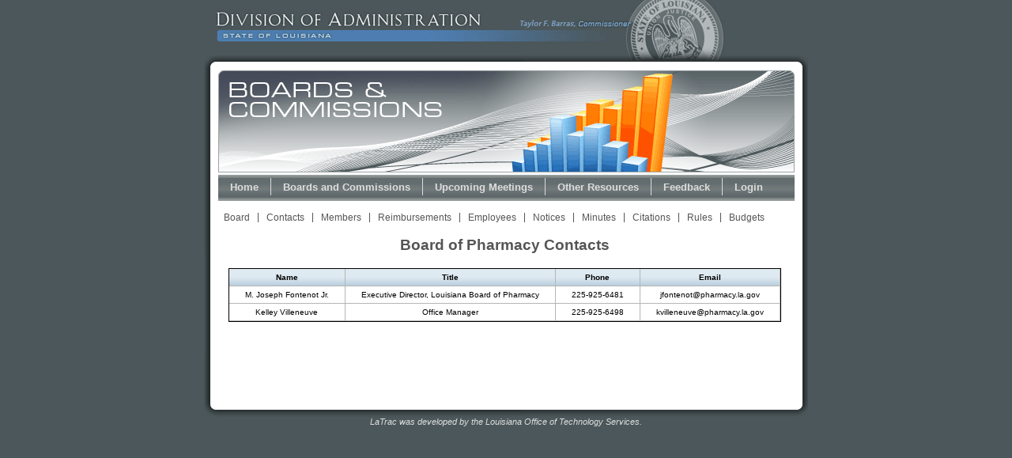

--- FILE ---
content_type: text/html;charset=UTF-8
request_url: https://wwwcfprd.doa.louisiana.gov/boardsandcommissions/viewContacts.cfm?board=26
body_size: 9886
content:

	<!DOCTYPE HTML PUBLIC "-//W3C//DTD HTML 4.01 Transitional//EN"
	"http://www.w3.org/TR/html4/loose.dtd">
	<html lang="en-US">
	<head>
		<title>Boards and Commissions</title>
		
			<link rel="stylesheet" type="text/css" href="style.css"/>
		
		<meta http-equiv="Content-Type" content="text/html; charset=iso-8859-1">
		<script language="javascript">
		<!--
			function docChanged ()
			{	document.changed = true;
			}
			// returns whether or not docChanged() has been called on this page
			function docHasChanged ()
			{	return (typeof(document.changed) != "undefined" && document.changed);
			}
			// notifies the user that changes have not been saved
			function confirmChangesNotSaved ()
			{	return confirm ("Your changes have NOT yet been saved.\n\nPress OK to leave this page WITHOUT saving.");
			}
			function toZip(element)
			{	if (element.value == "") return;
				var regexp = /\d\d\d\d\d/;
				var regexp2 = /\d\d\d\d\d\?\-?\d\d\d\d/;
				if ((element.length != 5 || element.length != 10) && (!regexp.test(element.value) || !regexp2.test(element.value)))
				//if (!regexp.test (element.value) && !regexp2.test(element.value))
				{	alert ("Invalid Zip Code Format. \nTry xxxxx or xxxxx-xxxx\n");
					element.select();
				}
			}
			function toEmail(element)
			{	if (element.value == "") return;
				var regexp = /[\w\-\.]+@[\w\-\.]+/;
				if (!regexp.test (element.value))
				{	alert ("Invalid Email Format.\nYour email should be in the form: username@host.com\n");
					element.select();
				}
			}
			function toPhone(element)
			{	if (element.value == "") return;
				var regexp = /(\d\d\d)?\-?\-?(\d\d\d)\-?(\d\d\d\d)/;
				if (!regexp.test (element.value))
				{	alert ("Invalid Phone Number Format.\nTry xxx-xxx-xxxx\n");
					element.value = '';
					element.select ();
				}
				else
				{	var result = (element.value).match (regexp);
					if (result != null)
					{	if (result[1] == "")
							element.value = result[2] + "-" + result[3];
						else
							element.value = result[1] + "-" + result[2] + "-" + result[3];
					}
				}
			}
			/*function checkNumber(element)
			{	element.value = formatNumber(parseNumber(element.value));
			}*/
			/* this function accepts a string, and returns the integer
			   representation of it -- after removing all non-numeric characters */
			/*function parseNumber(val)
			{	var chars = "0123456789.-()";
				var num = "";
				for (var i=0; i<val.length; i++)
					if (chars.indexOf(val.charAt(i)) != -1)
						num = num + val.charAt(i);
				if (num.substring(0,1) == '(' && num.substring(num.length - 1) == ')')
					num = num.substring(1,val.length-1) * -1;
				if (num == "" || isNaN(num))
					num = "0";
				num = Math.ceil(num);
				return parseInt(num, 10);
			}*/
			/* this function formats an integer using commas separating the thousands places */
			/*function formatNumber (num)
			{	var str = new String(Math.abs(num));
				if (num < 0)
					str = "(" + str + ")";
				return str;
			}*/
			function toDate(element)
			{	if(element.value == "") return;
				var regexp = /(\d+)\s*[\s\\\/\-\.]\s*(\d+)\s*[\s\\\/\-\.]\s*(\d+)\s*/;
				if(!regexp.test(element.value))
				{	element.value = "";
					alert("Invalid date format. \n\nTry m/d/yyyy.\n");
					element.select();
				}
			}
			function menuOnClick ()
			{	if (docHasChanged())
					confirmChangesNotSaved()
			}	
			/*function formatTotalNumber (num)
			{	var str = new String(Math.abs(num));
				if (str.length > 3)
				{	var i = str.length - 3;
					while (i > 0)
					{	var old_left = str.substring(0,i);
						var left = str.substring(0,i);
						var right = str.substring(i,str.length);
						str = left + "," + right;
						i = old_left.length - 3;
					}
				}
				if (num < 0)
					str = "(" + str + ")";
				return str;
			}*/
			// makes sure element.value is a real number
		function checkNumberWithParen(element)
			{	element.value = numberWithCommas(parseNumberWithParen(element.value));
			}
			
		/* this function accepts a string, and returns the integer
		   representation of it -- after removing all non-numeric characters */
		function parseNumberWithParen(val)
		{	
			var chars = "0123456789.-()";
			var num = "";
			val = val.replace(/[,]/g,'');
			for (var i=0; i<val.length; i++)
				if (chars.indexOf(val.charAt(i)) != -1)
					num = num + val.charAt(i);
			if (num.substring(0,1) == '(' && num.substring(num.length - 1) == ')')
					num = num.substring(1,val.length-1) * -1;
			//alert(num);
			if (num == "" || isNaN(num))
				num = "0";
			var returnNum = Number(num).toFixed(0);
			return returnNum;
		}
		function checkNumber(element)
		{	element.value = numberWithCommas(parseNumber(element.value));
		}
		
		function checkWholeNumber(element)
		{	element.value = formatNumber(parseWholeNumber(element.value));
		}
		/* this function accepts a string, and returns the integer
		   representation of it -- after removing all non-numeric characters */
		function parseNumber(val)
		{	var chars = "0123456789.-";
			var num = "";
			for (var i=0; i<val.length; i++)
				if (chars.indexOf(val.charAt(i)) != -1)
					num = num + val.charAt(i);
			if (num == "" || isNaN(num))
				num = "0";
			var returnNum = Number(num).toFixed(2);
			return returnNum;
		}
		
		function parseWholeNumber(val)
		{	var chars = "0123456789.-()";
			var num = "";
			for (var i=0; i<val.length; i++)
				if (chars.indexOf(val.charAt(i)) != -1)
					num = num + val.charAt(i);
			if (num.substring(0,1) == '(' && num.substring(num.length - 1) == ')')
				num = num.substring(1,val.length-1) * -1;
			if (num == "" || isNaN(num))
				num = "0";
			return parseInt(num);
		}
		/* this function formats an integer using commas separating the thousands places */
		function formatNumber (num)
		{	var str = new String(Math.abs(num));
			if (str.length > 3)
			{	var i = str.length - 3;
				while (i > 0)
				{	var old_left = str.substring(0,i);
					var left = str.substring(0,i);
					var right = str.substring(i,str.length);
					str = left + "," + right;
					i = old_left.length - 3;
				}
			}
			if (num < 0)
				str = "-" + str;
			return str;
		}
		
		function formatTotalNumber (num)
		{	var str = new String(Math.abs(num));
			if (str.length > 3)
			{	var i = str.length - 3;
				while (i > 0)
				{	var old_left = str.substring(0,i);
					var left = str.substring(0,i);
					var right = str.substring(i,str.length);
					str = left + "," + right;
					i = old_left.length - 3;
				}
			}
			if (num < 0)
				str = "(" + str + ")";
			return str;
		}
		
		function numberWithCommas(x) {
			var parts = x.toString().split(".");
			parts[0] = parts[0].replace(/\B(?=(\d{3})+(?!\d))/g, ",");
			return parts.join(".");
		}
		//-->
		</script>
	

	</head>	

	<body onLoad="">
	
		<div id="divisionHeader"> </div>
		
		<div id="wrapper">		
			<div id="bcHeader"/>
			 
			<div id="greyBar">	 		
				<ul id="navi">
					<li> <a href="home.cfm">Home</a> </li>
					
						<li> <a href="selectBoard.cfm">Boards and Commissions</a> </li>
					
					<li> <a href="upcomingMeetings.cfm">Upcoming Meetings</a> </li>
					
					
						<li> <a href="otherResources.cfm" onClick="menuOnClick();">Other Resources</a> </li>
					
						<li> <a href="../latrac/feedback/home.cfm" target="_blank">Feedback</a></li>
					
						<li class="last"> <a href="login.cfm">Login</a> </li>
					
				</ul>
			</div>
		</div>
	<div style="background-image:url(images/wrapperNoSidebar.gif); background-position:top left; background-repeat:repeat-y;border:0px solid red;">
		
			<div id="main">

		<div id="subNav">
			<ul>	
				<li><a href="viewBoard.cfm?board=26" aria-label="View Board Link">Board</a></li>
				<li><a href="viewContacts.cfm?board=26" aria-label="View Contacts Link">Contacts</a></li>
				<li><a href="viewMembers.cfm?board=26" aria-label="View Members Link">Members</a></li>
				<li><a href="viewReimbursements.cfm?board=26" aria-label="View Reimbursements Link">Reimbursements</a></li>
				<li><a href="viewEmployees.cfm?board=26" aria-label="View Employees Link">Employees</a></li>
				<li><a href="viewMeetingNotices.cfm?board=26" aria-label="View Meeting Notices Link">Notices</a></li>
				<li><a href="viewMeetingMinutes.cfm?board=26" aria-label="View Meeting Minutes Link">Minutes</a></li>
				<li><a href="viewStatutoryCitations.cfm?board=26" aria-label="View Statutory Citations Link">Citations</a></li>
				<li><a href="viewRulesAndRegulations.cfm?board=26" aria-label="View Rules and Regulations Link">Rules</a></li>
				<li class="last"><a href="viewBudgets.cfm?board=26" aria-label="View Budget Information Link">Budgets</a></li>
			</ul>
		</div>
	
<br>

	<h3>Board of Pharmacy Contacts</h3>


<div align="center">

<table cellspacing="0">
	<tr>
		<td id="resultTableHeader">Name</td>
		<td id="resultTableHeader">Title</td>
		<td id="resultTableHeader">Phone</td>
		<td id="resultTableHeader">Email</td>
	</tr>
	
			<tr>
				<td id="tableData">M. Joseph Fontenot Jr.</td>
				<td id="tableData">Executive Director, Louisiana Board of Pharmacy</td>
				
					<td id="tableData">225-925-6481</td>
				
				<td id="tableData">jfontenot@pharmacy.la.gov</td>
			</tr>
		
			<tr>
				<td id="tableData">Kelley Villeneuve</td>
				<td id="tableData">Office Manager</td>
				
					<td id="tableData">225-925-6498</td>
				
				<td id="tableData">kvilleneuve@pharmacy.la.gov</td>
			</tr>
		
</table>


</div>

		
			
			</div>
		</div>
		<div id="footerNoSidebar"></div>
					
		<div class="disclaimer">
			LaTrac was developed by the Louisiana Office of Technology Services.
		</div>

	</body>
</html>


--- FILE ---
content_type: text/css
request_url: https://wwwcfprd.doa.louisiana.gov/boardsandcommissions/style.css
body_size: 6816
content:
/* sitewide layout */

body 
{	
	font-size: 1em; 		
	background-color: #4B575A;
	margin: 0px auto;
	padding: 0;		
}

#divisionHeader
{
	width: 764px;		
	height: 88px;
	background-image:url(images/divisionHeader.png);
	/*background-image:url(images/divisionHeader.gif);*/
	background-position: top;
	background-repeat: no-repeat;	
	margin: 0px auto;
}

#wrapper
{	
	width: 764px;		
	position: relative;	
	background-image:url(images/wrapperTopT.gif);
	background-position: top;
	background-repeat: no-repeat;
	/*border: 1px solid transparent;  firefox alignment*/
	margin: 0px auto 0px auto;
	padding: auto auto;
}

#wrapperNoSidebar
{	
	width: 764px;		
	position: relative;	
	background-image: url(images/wrapperNoSidebar.gif);
	background-position: top;
	background-repeat: no-repeat;	
	/*border: 1px solid transparent;  firefox alignment */	
	margin: 0px auto 0px auto;
	padding: auto auto;
}


#bcHeader
{	
	border: 0px solid red;	
	/*background-image: url(images/header.gif);
	background-image: url(images/header.jpg);*/
	background-image:url(images/bcHeader.gif);
	background-position: top;
	background-repeat: no-repeat;	
	margin: 0px 0 0 0;
	padding: 0px;
	height: 134px;	
	position: relative;
}

.error {
	color: #cc0000;
	font-weight: bold;
}

/* navigation */
ul#navi, ul#navi li
{	
	list-style: none;
	float: left;
	margin: 0;
	padding: 2px 0;		
}

ul#navi 
{
	font-family: Verdana, Geneva, Helvetica, sans-serif;
	font-size: .8em;		
	margin-left: 0px;
	margin-top: 1px;
	width: 100%;
	font-weight: bold;
	border: 0px solid green;
}

ul#navi li a, ul#navi li a:visited
{
	color: #ddd;	
	display: block;
	float: left;
	padding: 4px 15px 3px 15px;
	text-decoration: none;	
	border-right: 1px solid #ddd;
	font-size: 1em;	
	font-family: Arial, Helvetica, sans-serif;
}

ul#navi li a:hover
{	
	color: #CC9900;
	
}

ul#navi li.last a, ul#navi li.last a:visited
{
	background-image: none;
	border-right-width: 0px;
}
/* end navigation */

#greyBar{
	background-image:url(images/greyBar.gif);
	background-repeat: no-repeat;
	width:800px;
	height:34px;
	left:18px;
	top: 132px;
	position: relative;
	background-position: top left;
}

#main
{
	border: 0px solid aqua;
	margin-left: 20px;
	margin-right: 10px;
	padding: 40px 10px;	
	font-family: Geneva, Arial, Helvetica, sans-serif;
	font-size: 1em;
	width: 700px;				
}

#main table
{
	/*width: 100%;*/
	border: 1px solid black;
	font-size: .8em;
}

#main table th, #main table td 
{
  margin: 0;
  padding: 5px 20px;
  text-align: left;
  border-bottom: 1px solid #b5b5b5;
  border-right: 1px solid #b5b5b5;
  font-size: .8em;
}

#main table td.numeric
{
	text-align: right;
	/*padding-right: 10px;*/
}

#main table td#resultTableHeader
{	
	background-image:url(images/cellBG.gif);
	
	font-size: .8em;
	font-weight: bold;
	cursor: default;
	text-align:center;
}

#main table td#budgetTableHeader
{	
	font-size: .8em;
	font-weight: bold;
	cursor: default;
	text-align:center;
}

#main table td#tableData
{	
	font-size: .8em;
	text-align: center;
}
/*
#main table td a
{
	text-decoration:none;
	color:black;
}*/

#main table#login
{
	font-size: 1em;
	/*text-align:center;*/
}

#main table#loginFields
{
	/*width: 100%;*/
	border: 0px solid black;
	font-size: 1em;
	
}

#main table#loginFields td 
{
  border-bottom: 0px solid #b5b5b5;
  border-right: 0px solid #b5b5b5;
  font-size: 1em;
}

#main table td.loginHeader 
{
  background-image:url(images/cellBG.gif);
  text-align: center;
}

#main table td.loginError
{
  text-align: center;
}

#main table td.centered
{
	text-align: center;
}

#main table#errorTable, #main table#errorTable td
{
	/*width: 100%;*/
	border: 0px solid black;
	font-size: .9em;
	color: red;
	border-bottom: 0px solid #b5b5b5;
	border-right: 0px solid #b5b5b5;
}



a
{	text-decoration: none;
	color:#5481AC;
	
}



a:hover
{
	color: #C5B497;
}

#board
{	
	
	color:#3b3b3d;
	font-size:1.1em;
	font-weight:bold;
	text-decoration: none;
}
#footerNoSidebar
{
	height: 80px;
	background-image: url(images/contentBottomNoSidebar.gif);
	background-repeat: no-repeat;
	background-position: top left;
	border: 0px solid red;	
	position: relative;	
}

ul
{
	font-size: .9em;
	margin-top: -15px;
}

div.disclaimer
{
	font-size:.7em;
	color:#ddd;
	text-align:center;
	padding:0 80px;
	font-family:Geneva, Arial, Helvetica, sans-serif;
	font-style:italic;
}

#comm
{
	position: absolute;
	top: 15px;
	left: 210px;
	font-family: Verdana, Arial, Helvetica, sans-serif;
	font-size: .7em;
	display: none;
	border: 1px solid red;	
}

#main h3 {
	color:#555555;
	text-align:center;
	}


#main h2 {
	color:#555555;
	text-align:center;}

img.imageLink
{	
	cursor: hand;
}

.button
{
	background-image: url(images/cellBG.gif);
	background-repeat: repeat-x;
}

/* subnavigation for admins*/
#subNavUser
{ 
	margin: 0px 0 0px -15px;
	padding: 0px 0 0 0;	
	width: 715px;	
	font-size: 1em;
	/*background-image: url(images/navBGT.gif); 
	background-position: center;
	background-repeat: repeat-x;*/
}

#subNavUser ul
{
	list-style-type: none;
	float: left;
	margin: 0 0 0 0;
	padding: 0px 0px;	
}

#subNavUser ul li
{
	float: left;
	padding: 4px 0px;	
}

#subNavUser ul li.last a:link, #subNavUser ul li.last a:visited
{
	border-width: 0;
}

#subNavUser ul li a:link, #subNavUser ul li a:visited
{
	color: #555;
	font-size: .8em;
	text-decoration: none;
	border-right: 1px solid #555;
	padding: 0 7px;	
}

#subNavUser ul li a:hover, #subNavUser ul li#live a:link, #subNavUser ul li#live a:visited
{
	color: #CC9900;
}
/* end subnavigation*/

/* subnavigation */
#subNav
{ 
	margin: 0px 0 0px -15px;
	padding: 0px 0 0 0;	
	width: 715px;	
	font-size: 1em;
	/*background-image: url(images/navBGT.gif); 
	background-position: center;
	background-repeat: repeat-x;*/
}

#subNav ul
{
	list-style-type: none;
	float: left;
	margin: 0 0 0 0;
	padding: 0px 0px;	
}

#subNav ul li
{
	float: left;
	padding: 4px 0px;	
}

#subNav ul li.last a:link, #subNav ul li.last a:visited
{
	border-width: 0;
}

#subNav ul li a:link, #subNav ul li a:visited
{
	color: #555;
	font-size: .8em;
	text-decoration: none;
	border-right: 1px solid #555;
	padding: 0 10px;	
}

#subNav ul li a:hover, #subNav ul li#live a:link, #subNav ul li#live a:visited
{
	color: #CC9900;
}
/* end subnavigation*/

/* end sitewide layout */

/**** CLASS SELECTORS ****/
.totalRow	{background-color:#ffffff; font-weight:bold; color:#000000; font-size: 1em;}

.numberInput {
	text-align: right;
}
